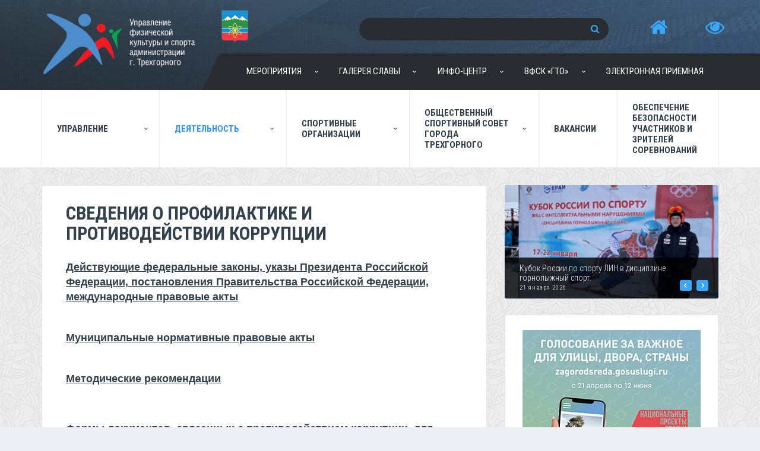

--- FILE ---
content_type: text/html; charset=utf-8
request_url: http://sport-trg.ru/node/1834
body_size: 6873
content:
<!DOCTYPE html>
<html lang="ru">
<head>
<meta http-equiv="Content-Type" content="text/html; charset=utf-8" />
	
<link rel="shortcut icon" href="/sites/sport-trg.ru/themes/sporttrgnew/favicon.ico" type="image/x-icon" />
	<title>Сведения о профилактике и противодействии коррупции | Управления физической культуры и спорта администрации г. Трехгорного</title>
	<meta name="description" content="Официальный сайт управления физической культуры и спорта администрации г. Трехгорного. Новости спорта Трехгорный." />
	<meta name="keywords" content="спорт,трёхгорный,мероприятия" />
	<meta name="autor" content="Волегов Михаил" />
	<meta http-equiv="X-UA-Compatible" content="IE=edge">
	<meta content="width=device-width,minimum-scale=1,initial-scale=1" name="viewport">
	<link href="https://fonts.googleapis.com/css?family=Roboto+Condensed:300,400,700&subset=cyrillic-ext" rel="stylesheet">
	<link type="text/css" rel="stylesheet" media="all" href="/modules/aggregator/aggregator.css?C" />
<link type="text/css" rel="stylesheet" media="all" href="/modules/book/book.css?C" />
<link type="text/css" rel="stylesheet" media="all" href="/modules/node/node.css?C" />
<link type="text/css" rel="stylesheet" media="all" href="/modules/system/defaults.css?C" />
<link type="text/css" rel="stylesheet" media="all" href="/modules/system/system.css?C" />
<link type="text/css" rel="stylesheet" media="all" href="/modules/system/system-menus.css?C" />
<link type="text/css" rel="stylesheet" media="all" href="/modules/user/user.css?C" />
<link type="text/css" rel="stylesheet" media="all" href="/sites/all/modules/cck/theme/content-module.css?C" />
<link type="text/css" rel="stylesheet" media="all" href="/sites/all/modules/date/date.css?C" />
<link type="text/css" rel="stylesheet" media="all" href="/sites/all/modules/date/date_popup/themes/datepicker.1.7.css?C" />
<link type="text/css" rel="stylesheet" media="all" href="/sites/all/modules/date/date_popup/themes/jquery.timeentry.css?C" />
<link type="text/css" rel="stylesheet" media="all" href="/sites/all/modules/views/css/views.css?C" />
<link type="text/css" rel="stylesheet" media="all" href="/sites/all/modules/illustrate/jquery.lightbox-0.5.1.css?C" />
<link type="text/css" rel="stylesheet" media="all" href="/sites/sport-trg.ru/themes/sporttrgnew/css/bootstrap.min.css?C" />
<link type="text/css" rel="stylesheet" media="all" href="/sites/sport-trg.ru/themes/sporttrgnew/css/bootstrap-theme.min.css?C" />
<link type="text/css" rel="stylesheet" media="all" href="/sites/sport-trg.ru/themes/sporttrgnew/css/font-awesome.min.css?C" />
<link type="text/css" rel="stylesheet" media="all" href="/sites/sport-trg.ru/themes/sporttrgnew/css/style.css?C" />
	<script type="text/javascript" src="/misc/jquery.js?C"></script>
<script type="text/javascript" src="/misc/jquery-extend-3.4.0.js?C"></script>
<script type="text/javascript" src="/misc/jquery-html-prefilter-3.5.0-backport.js?C"></script>
<script type="text/javascript" src="/misc/drupal.js?C"></script>
<script type="text/javascript" src="/sites/default/files/languages/ru_6339e1909f06cb62bcb4c2f7282b0564.js?C"></script>
<script type="text/javascript" src="/sites/all/modules/illustrate/jquery.illustrate.js?C"></script>
<script type="text/javascript" src="/sites/all/modules/illustrate/jquery.lightbox-0.5.1.pack.js?C"></script>
<script type="text/javascript" src="/sites/all/modules/illustrate/illustrate-lightbox.js?C"></script>
<script type="text/javascript" src="/sites/all/modules/disqus/disqus.js?C"></script>
<script type="text/javascript" src="/sites/sport-trg.ru/themes/sporttrgnew/js/elements.js?C"></script>
<script type="text/javascript" src="/sites/sport-trg.ru/themes/sporttrgnew/js/jquery.cookie.js?C"></script>
<script type="text/javascript" src="/sites/sport-trg.ru/themes/sporttrgnew/js/jquery.comfortable.reading.js?C"></script>
<script type="text/javascript">
<!--//--><![CDATA[//><!--
jQuery.extend(Drupal.settings, { "basePath": "/", "illustrate": { "basePath": "sites/all/modules/illustrate/", "txt": { "Image": "Иллюстрация", "Of": "из" } }, "disqusCommentDomain": "sport-trg" });
//--><!]]>
</script>
</head>
<body class="not-front not-logged-in page-node node-type-page one-sidebar sidebar-right">
	<div class="header ">
		<div class="container">
			<div class="row">
				<div class="col-md-12 header__content">
					<a href="/"><img src="/sites/sport-trg.ru/themes/sporttrgnew/logo.png" alt="Управления физической культуры и спорта администрации г. Трехгорного" class="logo"></a>					<span class="logo-trg"></span>
					<div class="header__icons">
						<noindex><a href="/" title="На главную страницу" rel="nofollow"><i class="fa fa-home fa-2x"></i></a></noindex>
						<noindex><a href="#" id="cr_version_link" title="Версия для слабовидящих" rel="nofollow"><i class="fa fa-eye fa-2x"></i></a></noindex>
					</div>
										  <div class="search"><form action="/node/1834"  accept-charset="UTF-8" method="post" id="search-theme-form">
<div><div class="form-item" id="edit-search-theme-form-1-wrapper">
 <input type="text" maxlength="128" name="search_theme_form" id="edit-search-theme-form-1" size="15" value="" title="Введите искомые термины." class="form-text" />
</div>
<input type="submit" name="op" id="edit-submit" value="Найти"  class="form-submit" />
<input type="hidden" name="form_build_id" id="form-LYO5gXw986xiycqi-xYpcDd6iuQ51dWcPNc1qtshZ6k" value="form-LYO5gXw986xiycqi-xYpcDd6iuQ51dWcPNc1qtshZ6k"  />
<input type="hidden" name="form_id" id="edit-search-theme-form" value="search_theme_form"  />

</div></form>
</div>
									</div>
			</div>
		</div>
	</div>
	<div class="navigation">
							<div class="nav__burger"><span class="nav__burger-title">Меню</span> <i class="nav__burger-inner"></i></div>
					<div id="block-menu-primary-links" class="block block-menu">
	<div class="block__content">
		<ul class="menu"><li class="expanded first"><a href="/node/38" title="">Мероприятия</a><ul class="menu"><li class="leaf first"><a href="/node/1192" title="Положения">Положения</a></li>
<li class="leaf"><a href="/node/1193" title="Результаты">Результаты</a></li>
<li class="leaf"><a href="/node/979" title="Спартакиады">Спартакиады</a></li>
<li class="leaf last"><a href="/node/978" title="Спортивно-массовые мероприятия">Спортивно-массовые мероприятия</a></li>
</ul></li>
<li class="expanded"><a href="/node/41" title="">Галерея славы</a><ul class="menu"><li class="leaf first"><a href="/node/41" title="">Спортсмены</a></li>
<li class="leaf last"><a href="/node/981" title="Тренеры">Тренеры</a></li>
</ul></li>
<li class="expanded"><a href="/news" title="">Инфо-центр</a><ul class="menu"><li class="leaf first"><a href="/news" title="">Новости</a></li>
<li class="leaf"><a href="/illustrate/album" title="">Фотогалерея</a></li>
<li class="leaf last"><a href="/videos" title="">Видеогалерея</a></li>
</ul></li>
<li class="expanded"><a href="/node/958" title="ВФСК «ГТО»">ВФСК «ГТО»</a><ul class="menu"><li class="leaf first"><a href="/taxonomy/term/135" title="">Новости комплеска «ГТО»</a></li>
<li class="leaf"><a href="/node/959" title="Всё о комплексе «ГТО»">Всё о комплексе «ГТО»</a></li>
<li class="leaf"><a href="/node/997" title="Документы">НОРМАТИВНЫЕ ПРАВОВЫЕ АКТЫ</a></li>
<li class="leaf"><a href="/node/962" title="Значкисты города">Значкисты города</a></li>
<li class="leaf"><a href="/node/960" title="Календарь приема нормативов">Календарь приема нормативов</a></li>
<li class="leaf last"><a href="/node/961" title="Требования к выполнению нормативов">Требования к выполнению нормативов</a></li>
</ul></li>
<li class="leaf last"><a href="/node/980" title="Электронная приемная">Электронная приемная</a></li>
</ul>	</div>
</div>
					</div>
	<div class="secondary-menu-page">
		<div class="container">
			<div class="row">
				<div class="col-md-12">
					<div class="secondary-nav__burger"><span class="nav__burger-title">Меню</span> <i class="nav__burger-inner"></i></div>
					<div id="block-menu-secondary-links" class="block block-menu">
	<div class="block__content">
		<ul class="menu"><li class="expanded first"><a href="/node/963" title="Управление">Управление</a><ul class="menu"><li class="leaf first"><a href="/node/964" title="Контакты">Контакты</a></li>
<li class="leaf"><a href="/node/965" title="Подведомственные учреждения">Подведомственные учреждения</a></li>
<li class="leaf"><a href="/node/1281" title="Сведения об организации">Сведения об организации</a></li>
<li class="leaf last"><a href="/node/1283" title="Учредитель">Учредитель</a></li>
</ul></li>
<li class="expanded active-trail"><a href="/node/966" title="Деятельность, Документы">Деятельность</a><ul class="menu"><li class="leaf first"><a href="/node/971" title="Календарный план спортивных мероприятий города Трехгорного">КАЛЕНДАРНЫЙ ПЛАН СПОРТИВНЫХ МЕРОПРИЯТИЙ</a></li>
<li class="leaf"><a href="/node/968" title="Муниципальные нормативно-правовые акты">НОРМАТИВНЫЕ ПРАВОВЫЕ АКТЫ</a></li>
<li class="leaf"><a href="/node/1062" title="Приказы">Приказы</a></li>
<li class="leaf"><a href="/node/969" title="Административные регламенты предоставления муниципальных услуг">Ведомственный перечень муниципальных услуг</a></li>
<li class="leaf"><a href="/node/970" title="Муниципальная программа">Муниципальная программа</a></li>
<li class="leaf"><a href="/node/1100" title="Доступная среда">Доступная среда</a></li>
<li class="leaf"><a href="/node/1658" title="Контроль Управления">Контроль Управления</a></li>
<li class="leaf"><a href="/node/2084" title="Муниципальное задание">Муниципальное задание</a></li>
<li class="leaf active-trail"><a href="/node/1834" title="Сведения о профилактике и противодействии коррупции" class="active">О противодействии коррупции</a></li>
<li class="leaf last"><a href="/node/1051" title="Статистика">Статистика</a></li>
</ul></li>
<li class="expanded"><a href="/node/417" title="Спортобъекты">Спортивные организации</a><ul class="menu"><li class="leaf first"><a href="/node/164" title="Учреждения физической культуры и спорта">Учреждения физической культуры и спорта</a></li>
<li class="leaf"><a href="/node/426" title="Спортивные федерации">Спортивные федерации</a></li>
<li class="leaf"><a href="/node/421" title="Клубы по месту жительства">Клубы по месту жительства</a></li>
<li class="leaf"><a href="/node/427" title="Спортивные сборные команды города по видам спорта">Спортивные сборные команды города по видам спорта</a></li>
<li class="leaf last"><a href="/node/424" title="Справочник организаций">Справочник организаций</a></li>
</ul></li>
<li class="expanded"><a href="/node/146" title="Общественный спортивный совет города Трехгорного">Общественный спортивный совет города Трехгорного</a><ul class="menu"><li class="leaf first"><a href="/node/974" title="Список членов общественного совета">Список членов общественного совета</a></li>
<li class="leaf last"><a href="/node/975" title="Протоколы собраний">Протоколы собраний</a></li>
</ul></li>
<li class="leaf"><a href="/node/1284" title="Вакансии">Вакансии</a></li>
<li class="leaf last"><a href="/node/1301" title="Обеспечение безопасности участников и зрителей соревнований">Обеспечение безопасности участников и зрителей соревнований</a></li>
</ul>	</div>
</div>
				</div>
			</div>
		</div>
	</div>	<div class="container">
				<div class="row">
			<div class="col-md-8" id="content">
																																				<article id="node-1834" class="node node__page node-page">
				<div class="node__content">
			<h1 class="node__title">Сведения о профилактике и противодействии коррупции</h1>
						<p><strong><span style="font-size: large;"><a href="http://admintrg.ru/existing-federal-laws-decrees-of-the-president-of-the-russian-federation-decrees-of-the-government-o.html">Действующие федеральные законы, указы Президента Российской Федерации, постановления Правительства Российской Федерации, международные правовые акты</a></span></strong></p>
<p>&nbsp;</p>
<p><strong><span style="font-size: large;"><a href="http://admintrg.ru/documents/35/municipalnye-normativnye-pravovye-akty/#down">Муниципальные нормативные правовые акты</a>&nbsp;</span></strong></p>
<p>&nbsp;</p>
<p><strong><span style="font-size: large;"><a href="https://anticor.gov74.ru/anticor/anticorruption/ogv/metod.htm">Методические рекомендации</a></span></strong></p>
<p>&nbsp;</p>
<h1><strong><span style="font-size: large;"><a href="https://мвд.рф/anticorr/forms/Uvedomlenija">Формы документов, связанных с противодействием коррупции, для заполнения</a></span></strong></h1>
<p><strong><span style="font-size: large;">&nbsp;</span></strong></p>
<p><strong><span style="font-size: large;"><a href="http://admintrg.ru/information-about-income-expenses-about-property-and-obligations-of-property-character.html">Сведения о доходах, расходах, об имуществе и обязательсвах имущественного характера</a></span></strong></p>
<p><a href="http://sport-trg.ru/sites/default/files/1_0.pdf"><strong><span style="font-size: large;"><span>Постановление № 420 от 20.04.2022 "Об утверждении состава Комиссии по противодействию коррупции в городе Трехгорном"</span></span></strong></a></p>
<p>&nbsp;</p>
<p><strong><span style="font-size: large;"><img src="http://sport-trg.ru/sites/default/files/images/original/pamyatka_po_protivodeystviyu_korrupcii.jpg" alt="" /></span></strong></p>
<p>&nbsp;</p>
<p><strong><span style="font-size: large;"><span>Обратная связь для сообщений о фактах коррупции</span><span>.</span></span></strong></p>
<p><strong><span style="font-size: large;"><span>Уважаемые жители города, если вы столкнулись с фактом коррупции в отношении вас со стороны какого-либо работника, то вы можете обратиться за помощью на «горячую линию» по телефону </span></span></strong></p>
<p><strong><span style="font-size: large;"><span>+7(35191)&nbsp;</span><span>6-18-97.</span></span></strong></p>
		</div>
		</article>
<div class="node__social">
	<script src="//yastatic.net/es5-shims/0.0.2/es5-shims.min.js"></script>
	<script src="//yastatic.net/share2/share.js"></script>
	<div class="ya-share2" data-services="vkontakte,facebook,odnoklassniki,moimir,gplus,twitter" data-counter=""></div>
</div>

<div id="block-taxonomymenu-vidsporta" class="block block-taxonomymenu">
  <h4 class="block__title">Новости по видам спорта</h4>
	<div class="block__content">
		<ul class="menu"><li class="leaf first term-136"><a href="/taxonomy/term/136">Авиамодельный спорт</a></li>
<li class="leaf term-59"><a href="/taxonomy/term/59">Бадминтон</a></li>
<li class="leaf term-3"><a href="/taxonomy/term/3">Баскетбол</a></li>
<li class="leaf term-6"><a href="/taxonomy/term/6">Бокс</a></li>
<li class="leaf term-2"><a href="/taxonomy/term/2">Волейбол</a></li>
<li class="leaf term-53"><a href="/taxonomy/term/53">Горные лыжи</a></li>
<li class="leaf term-135"><a href="/taxonomy/term/135">ГТО</a></li>
<li class="leaf term-69"><a href="/taxonomy/term/69">Дартс</a></li>
<li class="leaf term-7"><a href="/taxonomy/term/7">Дзюдо</a></li>
<li class="leaf term-89"><a href="/taxonomy/term/89">Каратэ</a></li>
<li class="leaf term-137"><a href="/taxonomy/term/137">Кикбоксинг</a></li>
<li class="leaf term-82"><a href="/taxonomy/term/82">Кроссфит</a></li>
<li class="leaf term-10"><a href="/taxonomy/term/10">Легкая атлетика</a></li>
<li class="leaf term-4"><a href="/taxonomy/term/4">Лыжные гонки</a></li>
<li class="leaf term-9"><a href="/taxonomy/term/9">Мотоциклетный спорт</a></li>
<li class="leaf term-73"><a href="/taxonomy/term/73">Настольный теннис</a></li>
<li class="leaf term-8"><a href="/taxonomy/term/8">Пауэрлифтинг</a></li>
<li class="leaf term-95"><a href="/taxonomy/term/95">Плавание</a></li>
<li class="leaf term-63"><a href="/taxonomy/term/63">Прыжки на батуте</a></li>
<li class="leaf term-50"><a href="/taxonomy/term/50">Рыболовный спорт</a></li>
<li class="leaf term-5"><a href="/taxonomy/term/5">Сноуборд</a></li>
<li class="leaf term-72"><a href="/taxonomy/term/72">Спортивная акробатика</a></li>
<li class="leaf term-139"><a href="/taxonomy/term/139">Спортивная аэробика</a></li>
<li class="leaf term-140"><a href="/taxonomy/term/140">Спортивный туризм</a></li>
<li class="leaf term-141"><a href="/taxonomy/term/141">Стрельба из лука</a></li>
<li class="leaf term-88"><a href="/taxonomy/term/88">Фитнес-аэробика</a></li>
<li class="leaf term-142"><a href="/taxonomy/term/142">Фристайл</a></li>
<li class="leaf term-1"><a href="/taxonomy/term/1">Футбол</a></li>
<li class="leaf term-101"><a href="/taxonomy/term/101">Хоккей</a></li>
<li class="leaf term-143"><a href="/taxonomy/term/143">Черлидинг</a></li>
<li class="leaf term-107"><a href="/taxonomy/term/107">Шахматы</a></li>
<li class="leaf term-144"><a href="/taxonomy/term/144">Шашки</a></li>
<li class="leaf last term-145"><a href="/taxonomy/term/145">Прикладные виды спорта</a></li>
</ul>	</div>
</div>
			</div>
			<div class="col-md-4 aside">
				<div id="block-views-promote-block_1" class="block block-views">
	<div class="block__content">
		<div id="event-slider"><div class="event-slider__wrap">
      <div class="event-slider__node">
	<div class="event-slider__header">
		<h3 class="event-slider__node-title"><a href="/node/2223">Кубок  России по спорту ЛИН в дисциплине горнолыжный спорт.</a></h3>
		<div class="event-slider__node-date">21 января 2026</div>
	</div>
	<img src="http://sport-trg.ru/sites/default/files/images/average/1_56.jpg" class="event-slider__preview" alt="Кубок  России по спорту ЛИН в дисциплине горнолыжный спорт."></div>    <div class="event-slider__node">
	<div class="event-slider__header">
		<h3 class="event-slider__node-title"><a href="/node/2222">Соревнования по легкой атлетике «Чемпионат и первенство УрФО до 20 лет».</a></h3>
		<div class="event-slider__node-date">20 января 2026</div>
	</div>
	<img src="http://sport-trg.ru/sites/default/files/images/average/2_28.jpg" class="event-slider__preview" alt="Соревнования по легкой атлетике «Чемпионат и первенство УрФО до 20 лет»."></div>    <div class="event-slider__node">
	<div class="event-slider__header">
		<h3 class="event-slider__node-title"><a href="/node/2221">Первенство Челябинской области по лыжным гонкам в г. Сатка.</a></h3>
		<div class="event-slider__node-date">20 января 2026</div>
	</div>
	<img src="http://sport-trg.ru/sites/default/files/images/average/2_27.jpg" class="event-slider__preview" alt="Первенство Челябинской области по лыжным гонкам в г. Сатка."></div>    <div class="event-slider__node">
	<div class="event-slider__header">
		<h3 class="event-slider__node-title"><a href="/node/2220">Информация для будущих выпускников школ 9-11 классов 2026/2027 учебного года.</a></h3>
		<div class="event-slider__node-date">19 января 2026</div>
	</div>
	<img src="http://sport-trg.ru/sites/default/files/images/average/1_54.jpg" class="event-slider__preview" alt="Информация для будущих выпускников школ 9-11 классов 2026/2027 учебного года."></div>    <div class="event-slider__node">
	<div class="event-slider__header">
		<h3 class="event-slider__node-title"><a href="/node/2219">Первенство Уральского Федерального округа в городе Челябинске. </a></h3>
		<div class="event-slider__node-date">16 января 2026</div>
	</div>
	<img src="http://sport-trg.ru/sites/default/files/images/average/1_53.jpg" class="event-slider__preview" alt="Первенство Уральского Федерального округа в городе Челябинске. "></div>    <div class="event-slider__node">
	<div class="event-slider__header">
		<h3 class="event-slider__node-title"><a href="/node/2218">  &quot;Рождественская лыжная гонка&quot; в поселке Старокамышинск.</a></h3>
		<div class="event-slider__node-date">13 января 2026</div>
	</div>
	<img src="http://sport-trg.ru/sites/default/files/images/average/1_52.jpg" class="event-slider__preview" alt="  &quot;Рождественская лыжная гонка&quot; в поселке Старокамышинск."></div>    <div class="event-slider__node">
	<div class="event-slider__header">
		<h3 class="event-slider__node-title"><a href="/node/2217">Традиционный  новогодний турнир по настольному теннису.</a></h3>
		<div class="event-slider__node-date">12 января 2026</div>
	</div>
	<img src="http://sport-trg.ru/sites/default/files/images/average/1_51.jpg" class="event-slider__preview" alt="Традиционный  новогодний турнир по настольному теннису."></div>    <div class="event-slider__node">
	<div class="event-slider__header">
		<h3 class="event-slider__node-title"><a href="/node/2216">Первенство Челябинской области по лыжным гонкам в Чебаркуле.</a></h3>
		<div class="event-slider__node-date">12 января 2026</div>
	</div>
	<img src="http://sport-trg.ru/sites/default/files/images/average/5_16.jpg" class="event-slider__preview" alt="Первенство Челябинской области по лыжным гонкам в Чебаркуле."></div>    <div class="event-slider__node">
	<div class="event-slider__header">
		<h3 class="event-slider__node-title"><a href="/node/2215">Предновогодняя вечерняя лыжная гонка памяти Г.П. Довбни в г. Усть-Катаве.</a></h3>
		<div class="event-slider__node-date">12 января 2026</div>
	</div>
	<img src="http://sport-trg.ru/sites/default/files/images/average/2_25.jpg" class="event-slider__preview" alt="Предновогодняя вечерняя лыжная гонка памяти Г.П. Довбни в г. Усть-Катаве."></div>    <div class="event-slider__node">
	<div class="event-slider__header">
		<h3 class="event-slider__node-title"><a href="/node/2214">&quot;Рождественская лыжная гонка&quot; в г Усть-Катав.</a></h3>
		<div class="event-slider__node-date">12 января 2026</div>
	</div>
	<img src="http://sport-trg.ru/sites/default/files/images/average/55_3.jpg" class="event-slider__preview" alt="&quot;Рождественская лыжная гонка&quot; в г Усть-Катав."></div></div>
<i class="event-slider__prev"></i><i class="event-slider__next"></i>
</div>

	</div>
</div>
				<div id="block-block-7" class="block block-block">
	<div class="block__content">
		<a href="https://vk.cc/cL0SzH" target="_blank"><img src="/sites/default/files/21.04fkgs.jpg" style="display:block;"></a>	</div>
</div>
<div id="block-block-5" class="block block-block">
	<div class="block__content">
		<a href="https://www.gosuslugi.ru/mp_dom" target="_blank"><img src="/sites/default/files/gosuslugi-dom-250x250.png" style="display:block;"></a>	</div>
</div>
<div id="block-block-4" class="block block-block">
	<div class="block__content">
		<a href="https://поконтракту.рф/" target="_blank"><img src="/sites/default/files/sluzhba2024.jpg" width="100%"></a>	</div>
</div>
<div id="block-block-1" class="block block-block">
  <h4 class="block__title">Полезные ссылки</h4>
	<div class="block__content">
		<p><a href="http://admintrg.ru"><img id="illustrate-7454" class="illustrate illustrate-aver" src="http://sport-trg.ru/sites/default/files/images/average/admintrg.png" alt="admintrg.png" /></a></p><p><a href="http://www.chelsport.ru/" target="_blank"><img id="illustrate-7418" class="illustrate illustrate-orig" src="http://sport-trg.ru/sites/default/files/images/original/sportchel.png" alt="sportchel.png" /></a></p><p><a href="http://www.gto.ru/" target="_blank"><img id="illustrate-7402" class="illustrate illustrate-orig" src="http://sport-trg.ru/sites/default/files/images/original/gto.png" alt="gto.png" /></a></p><p><a href="http://www.minsport.gov.ru/" target="_blank"><img id="illustrate-7422" class="illustrate illustrate-orig" src="http://sport-trg.ru/sites/default/files/images/original/sportrf.png" alt="sportrf.png" /></a></p><p><a href="http://gubernator74.ru" target="_blank"><img id="illustrate-7406" class="illustrate illustrate-orig" src="http://sport-trg.ru/sites/default/files/images/original/gubernatorchel.png" alt="gubernatorchel.png" /></a></p><p><a href="https://www.gosuslugi.ru/" target="_blank"><img id="illustrate-7398" class="illustrate illustrate-orig" src="http://sport-trg.ru/sites/default/files/images/original/gosuslugitrg.png" alt="gosuslugitrg.png" /></a></p><p><a href="http://schor1.ru"><img id="illustrate-7466" class="illustrate illustrate-aver" src="http://sport-trg.ru/sites/default/files/images/average/sdushortrg.png" alt="sdushortrg.png" /></a></p><p><a href="http://boxtrg.ucoz.net/" target="_blank"><img id="illustrate-7458" class="illustrate illustrate-aver" src="http://sport-trg.ru/sites/default/files/images/average/bokstrg.png" alt="bokstrg.png" /></a></p><p><a href="http://judotrg.ru/" target="_blank"><img id="illustrate-7470" class="illustrate illustrate-aver" src="http://sport-trg.ru/sites/default/files/images/average/judotrg.png" alt="http://schor1.ru" /></a></p><p><a href="http://guotrg.ru" target="_blank"><img id="illustrate-7474" class="illustrate illustrate-aver" src="http://sport-trg.ru/sites/default/files/images/average/guotrg_0.png" alt="guotrg.png" /></a></p><p><a href="http://zavjaliha.com/" target="_blank"><img id="illustrate-7430" class="illustrate illustrate-orig" src="http://sport-trg.ru/sites/default/files/images/original/zavjyaliha.png" alt="zavjyaliha.png" /></a></p><p><a href="http://trgcdt.ru" target="_blank"><img id="illustrate-7394" class="illustrate illustrate-orig" src="http://sport-trg.ru/sites/default/files/images/original/cdttrg.png" alt="cdttrg.png" /></a></p><p><a href="http://www.utestrg.ru" target="_blank"><img id="illustrate-7426" class="illustrate illustrate-orig" src="http://sport-trg.ru/sites/default/files/images/original/utestrg.png" alt="utestrg.png" /></a></p>	</div>
</div>
			</div>		</div>
	</div>
	<div class="footer">
		<div class="container">
			<div class="row">
				<div class="col-md-4">
					<span class="logo"></span>
					<p class="footer__copyright">Сайт разработан в <a href="http://artzilla.ru" target="_blank">студии Волегова</a></p>
				</div>
				<div class="col-md-8 text-right">
					<div id="block-block-3" class="block block-block">
	<div class="block__content">
		<style>
@media (min-width: 993px) {
.header_index .header__content { height: 170px; }
.header_index .search {
    bottom: 64px;
    left: auto;
    right: 200px;
}
.header_index .header__icons {
    bottom: 64px;
    left: auto;
    right: 5px;
}
}
.front .secondary-menu ul.menu li a,
.secondary-menu-page ul.menu li a {
    transition: color 100ms linear;
    padding: 20px 35px 20px 25px;
}
.node__content img { max-width: 100%; height: auto; }
.node__preview img, .event-slider__preview {  height: 100%; object-fit: cover; }
.node__teaser-text img,
.node__teaser-text { display:none; }
.node_teaser-box { min-height: 365px; }

.block-taxonomymenu.block {
    border: 1px solid #e6e7eb;
    border-radius: 3px;
    background: #fff;
    margin-bottom: 27px;
    overflow: hidden;
}
.block-taxonomymenu .block__title {
    border-bottom: 1px solid #e6e7eb;
    box-shadow: inset 6px 0 0 #39a9ff;
    padding: 25px 31px 25px 25px;
    margin: 0;
    font: bold 15px 'Roboto Condensed';
    text-transform: uppercase;
    color: #2f4145;
}
.block-taxonomymenu .block__content {
    padding: 25px 29px;
}
.block-taxonomymenu .block__content .menu {
  columns: 4 200px;
}
</style>	</div>
</div>
					<p>© 2026, Официальный сайт управления физической культуры и спорта администрации г. Трехгорного.<br>
Все права защищены. При использовании материалов сайта sport-trg.ru гиперссылка на источник обязательна.</p>
				</div>
			</div>
		</div>
	</div>
	</body>
</html>


--- FILE ---
content_type: text/css
request_url: http://sport-trg.ru/sites/all/modules/illustrate/jquery.lightbox-0.5.1.css?C
body_size: 669
content:
#jquery-overlay {
	Z-INDEX: 90; LEFT: 0px; WIDTH: 100%; POSITION: absolute; TOP: 0px; HEIGHT: 500px
}
#jquery-lightbox {
	Z-INDEX: 100; LEFT: 0px; WIDTH: 100%; LINE-HEIGHT: 0; POSITION: absolute; TOP: 0px; TEXT-ALIGN: center
}
#jquery-lightbox A IMG {
	border-top-style: none;
	border-right-style: none;
	border-bottom-style: none;
	border-left-style: none;
}
#lightbox-container-image-box {
	MARGIN: 0px auto; WIDTH: 250px; POSITION: relative; HEIGHT: 250px; BACKGROUND-COLOR: #fff
}
#lightbox-container-image {
	padding-top: 10px;
	padding-right: 10px;
	padding-bottom: 10px;
	padding-left: 10px;
}
#lightbox-container-image img {
        max-width: 100%;height: auto;
}
#lightbox-loading {
	LEFT: 0%; WIDTH: 100%; LINE-HEIGHT: 0; POSITION: absolute; TOP: 40%; HEIGHT: 25%; TEXT-ALIGN: center
}
#lightbox-nav {
	Z-INDEX: 10; LEFT: 0px; WIDTH: 100%; POSITION: absolute; TOP: 0px; HEIGHT: 100%
}
UNKNOWN {
	LEFT: 0px
}
#lightbox-nav A {
	outline: none
}
#lightbox-nav-btnPrev {
	DISPLAY: block;
	WIDTH: 49%;
	ZOOM: 1;
	HEIGHT: 100%;
}
#lightbox-nav-btnNext {
	DISPLAY: block;
	WIDTH: 49%;
	ZOOM: 1;
	HEIGHT: 100%;
}
#lightbox-nav-btnPrev {
	LEFT: 0px; FLOAT: left
}
#lightbox-nav-btnNext {
	RIGHT: 0px; FLOAT: right
}
#lightbox-container-image-data-box {
	PADDING-RIGHT: 10px; PADDING-LEFT: 10px; PADDING-BOTTOM: 0px; MARGIN: 0px auto; FONT: 10px/1.4em Verdana, Helvetica, sans-serif; OVERFLOW: auto; WIDTH: 100%; PADDING-TOP: 0px; BACKGROUND-COLOR: #fff
}
#lightbox-container-image-data {
	PADDING-RIGHT: 10px; PADDING-LEFT: 10px; PADDING-BOTTOM: 0px; COLOR: #666; PADDING-TOP: 0px
}
#lightbox-container-image-data #lightbox-image-details {
	FLOAT: left; WIDTH: 70%; TEXT-ALIGN: left
}
#lightbox-image-details-caption {
	FONT-WEIGHT: bold
}
#lightbox-image-details-currentNumber {
	CLEAR: left; DISPLAY: block; PADDING-BOTTOM: 1em
}
#lightbox-secNav-btnClose {
	FLOAT: right; PADDING-BOTTOM: 0.7em; WIDTH: 91px
}


--- FILE ---
content_type: text/css
request_url: http://sport-trg.ru/sites/sport-trg.ru/themes/sporttrgnew/css/style.css?C
body_size: 5814
content:
@charset "utf-8";
body {
	background: #eeeff4 url('../images/bg.png') repeat center top;
	color: #444;
	font: 15px/1.6em "Helvetica Neue", Arial, Helvetica, Geneva, sans-serif;
}
a:link {
	color: #32404b;
	text-decoration: underline;
	transition: all 100ms linear;
}
a:hover {
	color: #3096ff;
}
a:visited,
a:active {
	color: #3096ff;
}
h1,h2,h3,h4,h5,h6 {
	font-weight: normal;
	color: #323232;
}
h1 {font-size:24px; line-height:30px;}
h2 {font-size:24px; line-height:26px;}
h3 {font-size:18px; line-height:22px;} 
h4 {font-size:16px; line-height:19px;}   
h5 {font-size:14px; line-height:17px;}
h6 {font-size:14px; line-height:17px;}
.messages,
.help {
	margin-bottom: 20px;
	padding: 8px 14px !important;
	border: 1px solid #fbeed5;
	border-radius: 3px;
	text-shadow: 0 1px 0 rgba(255, 255, 255, 0.5);
}
div.warning {
	background-color: #fcf8e3;
}
div.warning, tr.warning {
	border-color: #fbeed5;
	color: #c09853;
}
div.error {
	border-color: #eed3d7;
}
div.error, tr.error {
	background-color: #f2dede;
	color: #b94a48;
}
div.ok {
	border-color: #d6e9c6;
}
div.ok, tr.ok {
	background-color: #dff0d8;
	color: #468847;
}
.help,
.status {
	padding: 8px 14px;
	border-color: #bce8f1;
	background-color: #d9edf7;
	color: #3a87ad;
	font-size: 0.75em;
	line-height: 1.4em;
}
.help p {
	margin: 0;
}
.node table {
	border: 1px solid #ccc;
	color: #444;
}
.node table td {
	border: 1px solid #ccc;
	padding: 3px 6px;
	font-size: 13px;
}
.node table p {
	margin: 0;
	line-height: normal;
}
th.checkbox,
td.checkbox {
	display: table-cell !important;
}
tr.odd .form-item,
tr.even .form-item {
	margin-bottom: 1em;
}
#attachments-list {
	padding: 0;
	margin: 15px 0 0;
}
#attachments-list li {
	padding: 4px 0;
	clear: both;
	list-style: none;
}
#attachments-list a {
	font-size: 16px;
}
#attachments-list span {
	display: inline-block;
	background: url('../images/icons_files.png') no-repeat 0px 0px;
	width: 32px;
	height: 32px;
	vertical-align: middle;
	margin-right: 10px;
}
#attachments-list .ext-doc, #attachments-list .ext-odt, #attachments-list .ext-rtf, #attachments-list .ext-docx { background-position: 0px -32px; }
#attachments-list .ext-xls, #attachments-list .ext-ods, #attachments-list .ext-xlsx { background-position: 0px -64px; }
#attachments-list .ext-jpg, #attachments-list .ext-jpeg, #attachments-list .ext-png { background-position: 0px -96px; }
#attachments-list .ext-zip, #attachments-list .ext-rar, #attachments-list .ext-7z { background-position: 0px -128px; }
#attachments-list .ext-pdf { background-position: 0px -160px; }
#footer p {
	margin-top: 0;
}
hr {
	border: 1px solid #e6e7eb;
	border-width: 1px 1px 0;
	height: 0;
	font: 0/0 a;
	margin: 27px 0;
}
#jquery-lightbox *,
.mceEditor * {
	box-sizing: content-box;
}
html.js fieldset.collapsed {
	height: auto !important;
}
html.js input.form-autocomplete {
	background-position: 100% 7px;
}
html.js input.throbbing {
  background-position: 100% -13px;
}
.illustrate-previewing img {
	width: 120px;
	height: auto;
}
tr.odd .form-item, tr.even .form-item {
   white-space: normal !important;
}
.nav-tabs {
	border-bottom: 0;
}
#node-form,
form#search-form,
.search-results {
	background: #fff;
	padding: 30px 40px;
	border: 1px solid #e6e7eb;
	border-radius: 3px;
}
.search-results dt {
	font-size: 1.2em;
}
.search-results dd {
	margin-bottom: 27px;
	padding-bottom: 17px;
	border-bottom: 1px solid #e7e8ea;
}
.search-results dd:last-child {
	border: 0;
}
.search-results .search-info {
	display: none;
}
.panel-group .panel {
	box-shadow: none;
	border-radius: 3px;
	border-color: #e6e7eb;
	margin-bottom: ;
}
.panel-group .panel+.panel {
	margin-top: 10px;
}
.panel-default>.panel-heading {
	background-image: none;
	filter: none;
	border-color: #e6e7eb;
	background-color: #fff;
	background: url('../images/st-secondary-menu-down.gif') no-repeat 96% center;
}
.panel-default>.panel-heading+.panel-collapse>.panel-body {
	border-top-color: #e6e7eb;
}
.panel-title {
	font: bold 14px 'Roboto Condensed';
	text-transform: uppercase;
	color: #2f4145;
}
.panel-title a {
	color: inherit;
}
/* site */
.bg-gto {
	background: #eeeff4 url('../images/bg-gto.png') repeat center top;
}
.header {
	position: relative;
	background: #3a4e60 url('../images/bg-header.jpg') no-repeat center -90px;
}
.header_index {
	background: #3a4e60 url('../images/bg-header.jpg') no-repeat center top;
}
.not-front .header:after {
	content: '';
	position: absolute;
	right: 0;
	bottom: 0;
	height: 62px;
	width: 50%;
	background: #292c31;
}
.header__content {
	position: relative;
	height: 152px;
}
.header_index .header__content {
	height: 240px;
}
.header .logo {
	position: absolute;
	top: 23px;
	left: 18px;
	width: 255px;
}
.header_index .logo {
	top: 28px;
	width: auto;
}
.header .logo-trg {
	position: absolute;
	top: 17px;
	left: 318px;
	width: 45px;
	height: 56px;
	background: url('../images/logo-trg.png') no-repeat 0 0;
	background-size: cover;
}
.header_index .logo-trg {
	top: 40px;
	left: 378px;
	width: 82px;
	height: 102px;
}
.header .header__icons {
	position: absolute;
	top: 30px;
	right: 5px;
	font-size: 16px;
}
.header_index .header__icons {
	top: auto;
	bottom: 33px;
	left: 18px;
	right: auto;
}
.header .header__icons a {
	display: inline-block;
	margin: 0 0 0 60px;
	color: #39a9ff;
}
.header_index .header__icons a {
	margin: 0 15px 0 0;
}
.header__icons a:hover {
	opacity: 0.7;
}
.header .search {
	position: absolute;
	top: 30px;
	right: 200px;
	width: 420px;
}
.header_index .search {
	top: auto;
	bottom: 30px;
	left: 114px;
	right: auto;
	width: 420px;
}
.search .form-item {
	margin: 0;
	padding: 0;
}
.search .form-text {
	background: #292c31;
	border: 0;
	width: 100%;
	height: 38px;
	padding-left: 20px;
	padding-right: 40px;
	color: #6a6d72;
	border-radius: 19px;
	font-size: 15px;
}
.search .form-text::-webkit-input-placeholder { color: #6a6d72; }
.search .form-text:-moz-placeholder { color: #6a6d72; }
.search .form-text::-moz-placeholder { color: #6a6d72; }
.search .form-text:-ms-input-placeholder { color: #6a6d72; }
.search .form-text:focus {
	outline: 0;
}
.search .form-submit {
	position: absolute;
	z-index: 2;
	top: 0;
	right: 0;
	width: 38px;
	height: 38px;
	border: 0;
	background: transparent;
	-webkit-appearance: none;
	cursor: pointer;
	text-indent: -200px;
}
.search:after {
	position: absolute;
	z-index: 1;
	top: 0;
	right: 4px;
	font-family: 'FontAwesome';
	content: '\f002';
	width: 38px;
	height: 38px;
	line-height: 38px;
	text-align: center;
	color: #39a9ff;
}
.not-front .navigation {
	position: relative;
	top: -62px;
	right: 0;
	left: 50%;
	margin-bottom: -62px;
	margin-left: -270px;
	background: #292c31;
	float: left;
	padding-left: 20px;
}
.not-front .navigation:before {
	content: '';
	position: absolute;
	left: -30px;
	top: 0;
	width: 0;
	height: 0;
	border: 62px solid transparent;
	border-width: 62px 30px 0 0;
	border-color: transparent #292c31 transparent transparent;
}
.front .navigation {
	margin-bottom: 30px;
	background: #292c31;
}
.navigation_open,
.secondary-menu_open {
	display: block;
}
.navigation ul.menu {
	list-style: none;
	margin: auto;
	padding: 0;
	font-family: 'Roboto Condensed';
	font-size: 15px;
	text-transform: uppercase;
}
.navigation ul.menu li {
	display: inline-block;
	position: relative;
	margin: 0;
	padding: 0;
}
.navigation ul.menu li.expanded>a {
	padding-right: 35px;
	background: url('../images/st-nav-menu-down.gif') no-repeat 95% center;
}
.navigation ul.menu li a {
	display: block;
	height: 62px;
	padding: 18px 25px 0;
	color: #fff;
	text-decoration: none;
}
.navigation ul.menu li a:hover {
	color: #39a9ff;
}
.navigation ul.menu li a.active,
.navigation ul.menu li.active-trail>a {
	color: #39a9ff;
	border-bottom: 2px solid #39a9ff;
}
.navigation ul.menu ul {
	display: none;
	position: absolute;
	z-index: 12;
	left: 0;
	background: #1f2024;
	list-style: none;
	padding: 10px 0;
	margin: 0;
	min-width: 300px;
}
.navigation ul.menu ul li {
	display: block;
}
.navigation ul.menu ul li a {
	height: auto;
	padding: 5px 22px;
}
.navigation ul.menu ul li a.active {
	border: 0;
}
.nav__burger {
	display: none;
	position: relative;
	width: 170px;
	height: 85px;
	margin: auto;
	padding: 30px 30px;
	cursor: pointer;
}
.secondary-nav__burger {
	display: none;
	position: relative;
	/*width: 170px;*/
	height: 85px;
	padding: 30px 30px;
	cursor: pointer;
	border: 1px solid #e6e7eb;
	/*border-bottom: 0;*/
	border-radius: 3px;
	background: #fff;
	margin: 0 auto 24px;
}
.secondary-menu-page .secondary-nav__burger {
	width: 170px;
	float: left;
	border: 0;
	margin: 0 auto;
}
.nav__burger-title {
	height: 24px;
	font-family: 'Roboto Condensed';
	line-height: 24px;
	font-size: 20px;
	color: #39a9ff;
	text-transform: uppercase;
}
.nav__burger-inner,
.nav__burger-inner:before,
.nav__burger-inner:after {
	position: absolute;
	right: 30px;
	width: 40px;
	height: 4px;
	transition-timing-function: ease;
	transition-duration: .15s;
	transition-property: -webkit-transform;
	transition-property: transform;
	transition-property: transform, -webkit-transform;
	border-radius: 4px;
	background-color: #39a9ff;
}
.nav__burger-inner:before,
.nav__burger-inner:after {
	content: '';
	display: block;
	right: 0 !important;
}
.nav__burger-inner:before {
	top: 10px;
}
.nav__burger-inner:after {
	top: 20px;
}
.nav__burger_active .nav__burger-inner {
	-webkit-transform: translate3d(0, 10px, 0) rotate(45deg);
	transform: translate3d(0, 10px, 0) rotate(45deg);
}
.nav__burger_active .nav__burger-inner:before {
	-webkit-transform: rotate(-45deg) translate3d(-5.71429px, -6px, 0);
	transform: rotate(-45deg) translate3d(-5.71429px, -6px, 0);
	opacity: 0
}
.nav__burger_active .nav__burger-inner:after {
	-webkit-transform: translate3d(0, -20px, 0) rotate(-90deg);
	transform: translate3d(0, -20px, 0) rotate(-90deg);
}
.secondary-menu .nav__burger_active {
	border-bottom: 0;
	margin-bottom: -1px;
}
.front .secondary-menu ul.menu {
	border: 1px solid #e6e7eb;
	border-radius: 3px;
	list-style: none;
	background: #fff;
	margin: 0 0 27px;
	padding: 0;
}
.front .secondary-menu ul.menu li {
	position: relative;
	border-bottom: 1px solid #e6e7eb;
	padding: 0;
	margin: 0;
	list-style-type: none;
	list-style-image: none;
}
.front .secondary-menu ul.menu li a {
	box-shadow: inset 6px 0 0 #39a9ff;
	padding-left: 6px;
}
.front .secondary-menu ul.menu li:last-child {
	border: 0;
}
.front .secondary-menu ul.menu li.expanded > a {
	background: url('../images/st-secondary-menu-right.gif') no-repeat 92% center;
}
.front .secondary-menu ul.menu li a,
.secondary-menu-page ul.menu li a {
	display: block;
	padding: 25px 35px 25px 25px;
	font: bold 15px 'Roboto Condensed';
	text-transform: uppercase;
	text-decoration: none;
	color: #32404b;
}
.front .secondary-menu ul.menu li a:hover,
.secondary-menu-page ul.menu li a:hover,
.front .secondary-menu ul.menu li a.active,
.secondary-menu-page ul.menu li a.active,
.front .secondary-menu ul.menu li.active-trail > a,
.secondary-menu-page ul.menu li.active-trail > a {
	color: #3096ff;
}
.front .secondary-menu ul.menu ul {
	display: none;
	position: absolute;
	z-index: 11;
	top: 0;
	left: 100%;
	min-width: 300px;
	padding: 10px 0;
}
.front .secondary-menu ul.menu ul li {
	display: block;
	width: auto;
	border: 0;
	box-shadow: none;
}
.front .secondary-menu ul.menu ul li a {
	padding: 10px 20px;
	box-shadow: none;
}
.secondary-menu-page {
	background: #fff;
	margin-bottom: 30px;
}
.secondary-menu-page ul.menu {
	margin: 0;
	padding: 0;
	list-style: none;
	font: 0/0 a;
	display: table-row;
}
.secondary-menu-page ul.menu li {
	position: relative;
	border-left: 1px solid #e7e8ea;
	padding: 0;
	margin: 0;
	display: table-cell;
	width: 25%;
	vertical-align: middle;
	list-style-type: none;
	list-style-image: none;
}
.secondary-menu-page ul.menu li:last-child {
	border-right: 1px solid #e7e8ea;
}
.secondary-menu-page ul.menu li a {
	padding: 23px 30px;
}
.secondary-menu-page ul.menu li.expanded > a {
	background: url('../images/st-secondary-menu-down.gif') no-repeat 90% center;
}
.secondary-menu-page ul.menu ul {
	display: none;
	position: absolute;
	z-index: 12;
	top: 100%;
	left: 0;
	background: #fff;
	border: 1px solid #e7e8ea;
	padding: 10px 0;
	max-width: 100%;
	min-width: 200px;
}
.secondary-menu-page ul.menu ul li {
	display: block;
	width: auto;
	border: 0;
}
.secondary-menu-page ul.menu ul li a {
	padding: 10px 30px;
}
#event-slider {
	position: relative;
	background: #fff;
	border-radius: 3px;
	overflow: hidden;
	height: 0;
	padding-top: 53%;
	margin-bottom: 27px;
}
.aside #event-slider {
	margin-bottom: 0;
	background: transparent;
}
.aside #block-views-promote-block_1 {
	padding: 0;
	border: 0;
	border-radius: 0;
	background: transparent;
}
.aside #block-views-promote-block_1 .block__content {
	padding: 0;
}
.event-slider__prev,
.event-slider__next {
	position: absolute;
	right: 17px;
	bottom: 20px;
	z-index: 20;
	width: 20px;
	height: 20px;
	border-radius: 3px;
	cursor: pointer;
	background: #39a9ff url('../images/st-slider.gif') no-repeat right 0;
}
.aside .event-slider__prev,
.aside .event-slider__next {
	bottom: 13px;
	height: 18px;
	background-position-y: -1px;
}
.event-slider__prev {
	right: 45px;
	background-position: left 0;
}
.event-slider__prev:hover,
.event-slider__next:hover {
	opacity: 0.8;
}
.event-slider__wrap {
	position: absolute;
	top: 0;
	left: 0;
	white-space: nowrap;
	font: 0/0 a;
	width: 100%;
	overflow: hidden;
}
.event-slider__node {
	position: relative;
	display: inline-block;
	white-space: normal;
	width: 100%;
	height: 0;
	padding-top: 53%;
}
.event-slider__header {
	font: 14px/1.6em 'Roboto Condensed';
	color: #fff;
	position: absolute;
	z-index: 2;
	bottom: 0;
	left: 0;
	width: 100%;
	background: rgba(0, 0, 0, .8);
	padding: 25px 120px 25px 40px;
}
.aside .event-slider__header {
	padding: 10px 25px;
	font-size: 11px;
}
.event-slider__node-title {
	font-size: 32px;
	line-height: 36px;
	font-weight: 300;
	color: #fff;
	margin: 0 0 15px;
}
.aside .event-slider__node-title {
	font-size: 14px;
	line-height: normal;
	margin-bottom: 0;
}
.event-slider__node-title a {
	color: #fff;
	text-decoration: none;
}
.event-slider__node-title a:hover {
	text-decoration: underline;
}
.event-slider__node-date {
	letter-spacing: 1px;
	font-weight: 300;
}
.event-slider__preview {
	display: block;
	position: absolute;
	top: 0;
	width: 100%;
}
#content {
	margin-bottom: 27px;
}
ul+.book-tree {
	margin-top: -10px;
}
.book-tree ul.menu li {
	margin: 0;
	padding: 0.4em 0 0 0;
	list-style: disc;
}
.breadcrumbs {
	border: 1px solid #e6e7eb;
	border-radius: 3px;
	background: #fff;
	margin-bottom: 27px;
	overflow: hidden;
}
.breadcrumbs__box {
	box-shadow: inset 6px 0 0 #39a9ff;
	padding: 25px 31px 25px 25px;
	font: bold 13px/1.5em 'Roboto Condensed';
	text-transform: uppercase;
	color: #bbb;
}
.breadcrumbs__separate {
	font-style: normal;
	padding: 0 10px;
}
.breadcrumbs a {
	color: #333;
	text-decoration: none;
}
.breadcrumbs a:hover {
	text-decoration: underline;
}
.node_teaser-box {
	border: 1px solid #e6e7eb;
	border-radius: 3px;
	background: #fff;
	overflow: hidden;
	min-height: 463px;
	margin-bottom: 27px;
}
.node-album .node_teaser-box,
.node-video .node_teaser-box {
	min-height: 0;
}
.node_teaser {
	width: 50%;
	float: left;
	overflow: hidden;
}
.node_teaser.node-album,
.node_teaser.node-video {
	display: inline-block;
	vertical-align: top;
	float: none;
	width: 245px;
}
.node_teaser.odd {
	padding-right: 15px;
}
.node_teaser.even {
	padding-left: 15px;
}
.node_teaser.node-album.odd,
.node_teaser.node-album.even,
.node_teaser.node-video.odd,
.node_teaser.node-video.even {
	padding: 0 10px 0 0;
}
.node_teaser .node__preview,
.node__page .node__preview,
.node__video-iframe {
	position: relative;
	height: 0;
	padding-top: 55%;
	overflow: hidden;
	background: #444;
}
.node__video-iframe iframe,
.node__video-iframe object,
.node__video-iframe embed {
	position: absolute;
	top: 0;
	left: 0;
	width: 100% !important;
	height: 100% !important;
}
.node__page .node__preview,
.node__video-iframe {
	padding-top: 54%;
}
.node-album .node__preview {
	padding-top: 100%;
}
.node-video .node__preview {
	padding-top: 75%;
}
.node-vcard .node_teaser-box .node__preview,
.node-vcardcoach .node_teaser-box .node__preview {
	padding-top: 100%;
}
.node__preview img {
	position: absolute;
	z-index: 2;
	top: 0;
	left: 0;
	width: 100%;
}
.node_teaser .node__preview:after {
	font-family: 'FontAwesome';
	font-size: 48px;
	line-height: 50px;
	content: '\f03e';
	position: absolute;
	z-index: 1;
	top: 50%;
	left: 50%;
	width: 50px;
	height: 50px;
	margin: -25px;
	color: #555;
	text-align: center;
}
.node_teaser .node__content {
	padding: 25px 22px;
}
.node_teaser.node-album .node__content,
.node_teaser.node-video .node__content {
	padding: 10px 22px;
}
.node__info {
	color: #9c9c9c;
	font: 12px 'Roboto Condensed', sans-serif;
}
.node__date {
	letter-spacing: 0.03em;
	text-transform: uppercase;
	padding-right: 18px;
}
.node__title {
	color: #33414c;
	font: bold 24px/24px 'Roboto Condensed', sans-serif;
	margin: 15px 0;
}
.node_teaser .node__title {
	max-height: 72px;
	overflow: hidden;
}
.node-album .node__title {
	font-size: 20px;
	line-height: 20px;
	max-height: none;
}
.node__title a {
	color: #33414c;
	text-decoration: none;
}
.node__teaser-text {
	line-height: 24px;
	height: 96px;
	overflow: hidden;
}
.node__teaser-text * {
	font-weight: normal;
	font-size: inherit;
	margin: 0;
	line-height: 1.6em;
	font-style: normal;
}
.node__teaser-text p {
	margin: 0;
}
.item-list:before {
	display: table;
	content: " ";
	clear: both;
}
.item-list .pager {
	margin: 8px 0 35px;
	padding: 0;
	font-size: 12px;
	font-weight: bold;
	text-align: left;
}
.pager li {
		margin: 0 4px 6px 0 !important;
		padding: 0 !important;
}
.pager .pager-current {
	display: inline-block !important;
	padding: 5px 14px !important;
	background: #3096ff;
	color: #fff;
	border-radius: 3px;
}
.pager li a {
	text-decoration: none;
	display: inline-block;
	padding: 5px 14px;
	border: 0;
	border-radius: 3px;	
}
.pager li a:hover {
	background: #fff;
}
.pager .pager-ellipsis {
	background: #fff;
	display: inline-block !important;
	padding: 5px 12px !important;
	border-radius: 3px;
}
.pager .pager-first a,
.pager .pager-previous a,
.pager .pager-next a,
.pager .pager-last a {
  position: relative;
	font: 0/0 a;
}
.pager .pager-first a:after,
.pager .pager-previous a:after,
.pager .pager-next a:after,
.pager .pager-last a:after {
  content: "››";
  font: 12px/24px "Helvetica Neue", Arial, Helvetica, Geneva, sans-serif;
}
.pager .pager-next a:after {
	content: '›';
	padding: 0 2px;
}
.pager .pager-first a:after {
	content: '‹';
	padding: 0 2px;
}
.pager .pager-previous a:after {
	content: '‹‹';
}


.page__title,
.aside .block,
.block-comments {
	border: 1px solid #e6e7eb;
	border-radius: 3px;
	background: #fff;
	margin-bottom: 27px;
	overflow: hidden;
}
.page__title,
.aside .block__title,
.block-comments .block__title {
	border-bottom: 1px solid #e6e7eb;
	box-shadow: inset 6px 0 0 #39a9ff;
	padding: 25px 31px 25px 25px;
	margin: 0;
	font: bold 15px 'Roboto Condensed';
	text-transform: uppercase;
	color: #2f4145;
}
.page__title {
	position: relative;
	margin-bottom: 27px;
	box-shadow: none;
}
.page__title:before {
	content: '';
	position: absolute;
	top: 0;
	left: 0;
	bottom: 0;
	width: 6px;
	background: #39a9ff;
}
.aside .block__content,
.block-comments .block__content {
	padding: 25px 29px;
}
.node__page {
	border: 1px solid #e6e7eb;
	border-radius: 3px;
	background: #fff;
}
.node__page .node__content {
	padding: 30px 40px;	
	font-size: 15px;
}
.node__page .node__title {
	margin: 0 0 27px;
	text-transform: uppercase;
	font-size: 31px;
	line-height: 34px;
}
.node__page .node__info {
	margin: 0 0 50px;
}
.node__footer {
	margin: 0 40px 35px;
}
.node__terms,
.node__links {
	/*margin: 0 40px 40px;*/
	font: bold 10px 'Roboto Condensed';
	text-transform: uppercase;
	letter-spacing: 1px;
}
.node__terms a,
.node__links a {
	display: inline-block;
	text-decoration: none;
	border: 1px solid #e6e7eb;
	border-radius: 3px;
	padding: 7px 11px;
	margin: 0 4px 6px 0;
}
.node__links a {
	background: #f6f7fb;
}
.node__links ul {
	list-style: none;
	margin: 0;
	padding: 0;
	text-align: right;
}
.node__links ul li {
	display: inline-block;
	margin: 0;
	padding: 0;
}
.node__links .statistics_counter,
.node__links .book_printer {
	display: none;
}
.node__social {
	padding: 17px 0;
	text-align: center;
}
.block-comments {
	margin-bottom: 27px;
}
#illustrate {

}
#illustrate::after {
	content: '';
	display: table;
	clear: both;
}
#illustrate a {
	display: inline-block;
	vertical-align: middle;
	width: 157px;
	margin: 0 10px 17px 0;
	text-align: center;
}
#illustrate a img {
	border-radius: 3px;
	max-width: 150px;
	max-height: 150px;
	transition: all 100ms ease-in-out;
}
#illustrate a:hover img {
	margin: -2px;
	max-width: 154px;
	max-height: 154px;
}
.footer {
	background: #1f2024;
	color: #818285;
	font-size: 11px;
	line-height: normal;
	padding: 50px 0 30px;
	margin: 20px 0 0;
}
.footer a {
	color: #818285;
}
.footer .logo {
	display: block;
	background: url('../images/logo.png') no-repeat 0 0;
	/*width: 255px;*/
	width: 150px;
	/*height: 102px;*/
	height: 60px;
	background-size: cover;
	margin: 0 0 25px;
}

.term-icons ul {
	margin: 0;
	padding: 0;
}
.term-icons li {
	display: inline-block;
	vertical-align: top;
	list-style: none;
	width: 100px;
	height: 120px;
	margin: 0 0 20px !important;
	padding: 0 !important;
}
.term-icons li a {
	display: block;
	width: 100px;
	height: 100px;
	padding-top: 76px;
	text-align: center;
	font-size: 13px;
	line-height: normal;
}

.term-icons li a {
	background-size: 60px auto;
	background-position: center top;
	background-repeat: no-repeat;
	background-color: transparent;
	background-image: url(../svg/medal.svg);
}
.term-icons .term-46 a,
.term-icons .term-161 a { background-image: url(../svg/badminton.svg); }
.term-icons .term-36 a,
.term-icons .term-162 a { background-image: url(../svg/basketball-1.svg); }
.term-icons .term-37 a,
.term-icons .term-163 a { background-image: url(../svg/boxing-1.svg); }
.term-icons .term-38 a,
.term-icons .term-164 a { background-image: url(../svg/volleyball.svg); }
/*
.term-icons .term-52 a,
.term-icons .term-165 a { background-image: url(../svg/volleyball.svg); }*/
.term-icons .term-147 a,
.term-icons .term-166 a { background-image: url(../svg/darts.svg); }
.term-icons .term-167 a,
.term-icons .term-39 a { background-image: url(../svg/karate.svg); }
.term-icons .term-168 a,
.term-icons .term-148 a { background-image: url(../svg/karate.svg); }
.term-icons .term-169 a,
.term-icons .term-149 a { background-image: url(../svg/boxing.svg); }
.term-icons .term-170 a,
.term-icons .term-40 a { background-image: url(../svg/shoe-1.svg); }
/*.term-icons .term-171 a,
.term-icons .term-41 a { background-image: url(../svg/boot.svg); }*/
/*.term-icons .term-172 a,
.term-icons .term-42 a { background-image: url(../svg/boot.svg); }*/
.term-icons .term-173 a,
.term-icons .term-150 a { background-image: url(../svg/ping-pong.svg); }
.term-icons .term-174 a,
.term-icons .term-66 a { background-image: url(../svg/muscle.svg); }
.term-icons .term-175 a,
.term-icons .term-151 a { background-image: url(../svg/trampoline.svg); }
/*.term-icons .term-176 a,
.term-icons .term-64 a { background-image: url(../svg/trampoline.svg); }*/
.term-icons .term-177 a,
.term-icons .term-51 a { background-image: url(../svg/fishing.svg); }
/*.term-icons .term-178 a,
.term-icons .term-44 a { background-image: url(../svg/fishing.svg); }*/
/*.term-icons .term-179 a,
.term-icons .term-55 a { background-image: url(../svg/fishing.svg); }*/
/*.term-icons .term-180 a,
.term-icons .term-67 a { background-image: url(../svg/fishing.svg); }*/
.term-icons .term-181 a,
.term-icons .term-43 a { background-image: url(../svg/hiking.svg); }
.term-icons .term-182 a,
.term-icons .term-152 a { background-image: url(../svg/archery.svg); }
.term-icons .term-183 a,
.term-icons .term-153 a { background-image: url(../svg/yoga-ball.svg); }
/*.term-icons .term-184 a,
.term-icons .term-154 a { background-image: url(../svg/yoga-ball.svg); }*/
.term-icons .term-185 a,
.term-icons .term-45 a { background-image: url(../svg/soccer-1.svg); }
.term-icons .term-186 a,
.term-icons .term-155 a { background-image: url(../svg/hockey.svg); }
/*.term-icons .term-187 a,
.term-icons .term-156 a { background-image: url(../svg/hockey.svg); }*/
.term-icons .term-188 a,
.term-icons .term-157 a { background-image: url(../svg/chess.svg); }
/*.term-icons .term-189 a,
.term-icons .term-158 a { background-image: url(../svg/chess.svg); }*/
.term-icons .term-190 a,
.term-icons .term-159 a { background-image: url(../svg/podium.svg); }

@media (max-width: 1200px) {
	.header .header__icons a {
		margin: 0 0 0 30px;
	}
	.header_index .header__icons a {
		margin: 0 15px 0 0;
	}
	.header .search {
		right: 140px;
	}
	.not-front .navigation {
		position: static;
		width: 100%;
		margin: 0;
		float: none;
	}
	.not-front .navigation:before,
	.not-front .header:after {
		display: none;
	}
	.not-front .navigation ul.menu {
		width: 970px;
		margin: auto;
	}	
	.node_teaser-box {
		min-height: 425px;
	}
}
@media (max-width: 992px) {
	.header_index .header__content {
		height: 220px;
	}
	.header_index .logo {
		top: 20px;
		left: 160px;
	}
	.header_index .logo-trg {
		top: 38px;
		left: 520px;
	}
	.header .header__icons a {
		margin: 0 0 0 60px;
	}
	.header_index .header__icons {
		bottom: 28px;
		left: 144px;
	}
	.header_index .header__icons a {
		margin: 0 15px 0 0;
	}
	.header .search {
		right: 0px;
		top: 86px;
		width: 420px;
	}
	.header_index .search {
		top: auto;
		bottom: 25px;
		left: 250px;
		right: auto;
	}
	.not-front .navigation {
		padding: 0 15px;
	}
	.not-front .navigation ul.menu {
		width: 750px;
	}
	.navigation ul.menu,
	.secondary-menu ul.menu,
	.secondary-menu-page ul.menu {
		display: none;
	}
	.navigation_open ul.menu,
	.secondary-menu_open ul.menu {
		display: block;
	}
	.nav__burger,
	.secondary-nav__burger {
		display: block;
	}
	.navigation_open ul.menu li,
	.secondary-menu_open ul.menu li {
		display: block !important;
	}
	.navigation_open ul.menu ul,
	.secondary-menu_open ul.menu ul {
		position: static !important;
	}
	.secondary-menu_open ul.menu li.expanded > a {
		background: url('../images/st-secondary-menu-down.gif') no-repeat 94% center !important;
	}
	.secondary-menu_open ul.menu ul {
		border: 0 !important;
		padding-bottom: 0 !important;
	}
	.secondary-menu_open ul.menu ul a {
		padding: 0 50px 10px !important;
	}
	.secondary-menu-page ul.menu li a {
		box-shadow: inset 6px 0 0 #39a9ff;
	}
	.secondary-menu_open ul.menu ul li:last-child a {
		padding-bottom: 0 !important;
	}
	.secondary-menu-page.secondary-menu_open ul.menu {
		/*display: block;*/
		clear: left;
	}
	.secondary-menu-page.secondary-menu_open ul.menu ul {
		border: 0 !important;
	}
	.secondary-menu-page.secondary-menu_open ul.menu li {
		display: block;
		width: auto !important;
		border: 0;
		border-bottom: 1px solid #fff;
	}
	.secondary-menu-page.secondary-menu_open ul.menu li:last-child {
		padding-bottom: 20px;
	}
	.secondary-menu-page.secondary-menu_open ul.menu ul li {
		border: 0;
	}
	.secondary-menu-page.secondary-menu_open ul.menu ul li a {
		box-shadow: none;
	}
	.node_teaser-box {
		min-height: 460px;
	}
}
@media (max-width: 768px) {
	.header__content {
		position: relative;
		height: auto;
		max-height: 300px;
		padding-top: 15px;
		overflow: hidden;
	}
	.header .logo {
		position: static;
		display: block;
		width: 303px;
		margin: 0 auto 15px;
	}
	.header .logo-trg {
		left: auto;
		right: 15px;
	}
	.header_index .logo-trg {
		top: 15px;
		width: 45px;
		height: 56px;
	}
	.header .header__icons {
		top: 15px;
		left: 15px;
		right: auto;
		width: 32px;
		text-align: center;
	}
	.header .header__icons a {
		margin: 0 0 10px;
	}
	.header .search,
	.header_index .search {
		position: relative;
		top: auto;
		right: auto;
		left: auto;
		bottom: auto;
		width: 290px;
		margin: 0 auto 15px;
	}
	.not-front .navigation ul.menu {
		width: auto;
	}
	.node_teaser {
		width: 100%;
		float: none;
		overflow: hidden;
	}
	.node_teaser.odd {
		padding-right: 0;
	}
	.node_teaser.even {
		padding-left: 0;
	}
	.node_teaser-box {
		min-height: 0;
	}
	.node__teaser-text {
		height: auto;
	}
	.node__page .node__content,
	#node-form,
	form#search-form,
	.search-results {
		padding: 20px;
	}
}
@media (max-width: 400px) {
	.header .logo {
		width: 180px;
	}
	.header_index .header__content {
		height: auto;
		max-height: 300px;
	}
}


--- FILE ---
content_type: application/javascript
request_url: http://sport-trg.ru/sites/sport-trg.ru/themes/sporttrgnew/js/elements.js?C
body_size: 901
content:
(function($){
  $(function(){
  	//nav burger
  	$('.nav__burger').click(function(){
  		$(this).toggleClass('nav__burger_active');
  		$('.navigation').toggleClass('navigation_open');
		});
		$('.secondary-nav__burger').click(function(){
			$(this).toggleClass('nav__burger_active');
			$('.secondary-menu').toggleClass('secondary-menu_open');
			$('.secondary-menu-page').toggleClass('secondary-menu_open');
		});
		//nav slide menu
		$('.block-menu li.expanded').hover(function () {
//			if(!$('.navigation').hasClass('navigation_open')){
		    $(this).find('ul').fadeIn(300);
//		  }
		}, function () {
		    $(this).find('ul').fadeOut();
		});
		$('.navigation_open .block-menu li.expanded').hover(function () {
		    return false;
		});
		$('.block-menu li.expanded>a').click(function(){
			$(this).parent().find('ul').fadeIn(300);
			return false;
		}, function () {
	    $(this).parent().find('ul').fadeOut();
			return false;
		});
		// accordion panels
		$('.panel-title>a').click(function(event){
			event.preventDefault();
			var accordion = $(this).attr("href");
			var accordionContent = $(accordion);
//			accordion.toggleClass("open");
			$('.panel-group .panel-collapse').slideUp(250);
			if(accordionContent.is(':visible')){
				accordionContent.slideUp(250);
			} else {
				accordionContent.slideDown(250);
			}
			return false;
    });
		
    //slider
    if($('#event-slider').length != 0){
    	var wraper = $('#event-slider .event-slider__wrap')
      var slides = $('#event-slider .event-slider__node');
      var timer;
      var number = 0;
      var num_img = function(n){
        if(n<0){
          n=slides.length-1;
        }
        if(n>slides.length-1){
          n=0;
        }
        return n;
      };
      var tstop = function(){
        clearTimeout(timer);	
      }
      var page = function(n){
      var _number = number;
        number = num_img(n);
        wraper.stop(true, true).animate({scrollLeft: slides.eq(number).position().left+wraper.scrollLeft()}, 'slow');
      };
      $(".event-slider__next").click(function(){
				page(number+1);
			});
			$(".event-slider__prev").click(function(){
				page(number-1);
			});
      var next = function(){
        page(number+1);
        start();
      }
      var start = function(){
        var img = slides.eq(num_img(number+1)).find('img');
        if (img.get(0).complete || img.get(0).readyState == 'complete') {
          timer = setTimeout(next, 4000);
        } else {
          img.one('load', function(){
            timer = setTimeout(next, 4000);
          });
        }
      };
      $("#event-slider").hover(tstop, start);
      page(number);
      start();
    }
		//
	
  });
})(jQuery);


--- FILE ---
content_type: application/javascript
request_url: http://sport-trg.ru/sites/all/modules/illustrate/illustrate-lightbox.js?C
body_size: 518
content:
$(function(){var f=Math.round,g=Math.min,c=Drupal.settings,a=c.illustrate,c=c.basePath+a.basePath+"/images/",a=a.txt,a={overlayBgColor:"#000",overlayOpacity:0.6,imageLoading:c+"loading.gif",imageBtnClose:c+"close.gif",imageBtnPrev:c+"prev.gif",imageBtnNext:c+"next.gif",containerResizeSpeed:350,txtImage:a.Image,txtOf:a.Of};$("div#illustrate a").lightBox(a);$("a.illustrate").lightBox(a);var h=function(){var e=$(this),a=e.data("opt"),b;a:{for(b=e.parent();b.length==1;b=b.parent())if(!b.hasClass("illustrate")&&
b.innerWidth()>0){b=b.innerWidth();break a}b=0}b=g(b/a.w,1);e.attr({width:f(a.w*b-a.cw),height:f(a.h*b-a.ch)})};$("img.illustrate").force_load(function(){var a=$(this),c=a.innerWidth(),b=a.innerHeight(),d={w:a.outerWidth(!0),h:a.outerHeight(!0)};d.cw=d.w-c;d.ch=d.h-b;a.data("opt",d);a.bind("reconf",h);$.fn.reconf_handling&&a.reconf_handling()})});


--- FILE ---
content_type: application/javascript
request_url: http://sport-trg.ru/sites/all/modules/illustrate/jquery.illustrate.js?C
body_size: 570
content:
(function(f){var c,g,h=[],d={r:0,s:0},i=function(){return[c.width(),c.height(),c.scrollLeft(),c.scrollTop()]},e=function(a,b){if(typeof a=="string")d[a]=1,g&&clearTimeout(g),g=setTimeout(e,100);else if(typeof a=="object"){if(b||(b=i()),a.r||a.s)a.r==a.s&&(d.r||d.s)?a.o.trigger(a.r,b):(a.r&&d.r&&a.o.trigger(a.r,b),a.s&&d.s&&a.o.trigger(a.s,b))}else{b||(b=i());for(var c in h)e(h[c],b);d={r:0,s:0};g=null}},j=function(){c=f(window);c.resize(function(){e("r");return!1});c.scroll(function(){e("s");return!1})};
f.fn.reconf_handling=function(a){c||j();a||(a={resize:"reconf"});for(var b in a)typeof a[b]!="string"&&a[b]&&(a[b]="reconf");b={o:this};if(a.resize)b.r=a.resize;if(a.scroll)b.s=a.scroll;if(b.s||b.r)d={r:1,s:1},e(b),d={r:0,s:0},h.push(b);return this};f.fn.force_load=function(a,b){if(typeof a!="function")return this;typeof b=="function"&&this.each(b);this.each(function(){if(this.nodeType===1&&this.tagName.toLowerCase()==="img"&&this.src!=="")if(this.complete||this.readyState===4)a.call(this);else f(this).one("load",
a)});return this}})(jQuery);
